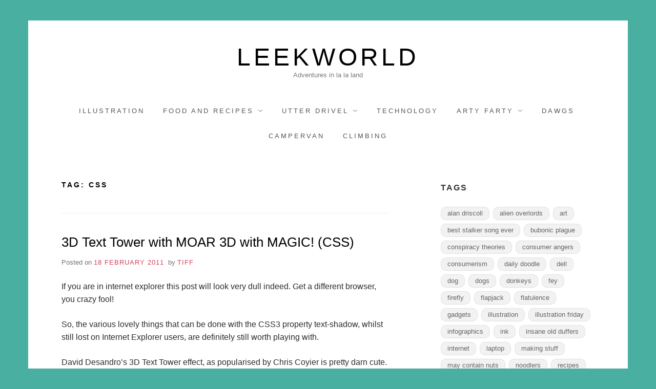

--- FILE ---
content_type: text/html; charset=UTF-8
request_url: https://leekworld.com/tag/css/
body_size: 7497
content:
<!doctype html>
<html lang="en-US" prefix="og: http://ogp.me/ns#">
<head>
	<meta charset="UTF-8">
	<meta name="viewport" content="width=device-width, initial-scale=1">
	<link rel="profile" href="http://gmpg.org/xfn/11">

	<title>CSS Archives - Leekworld</title>
<meta name='robots' content='max-image-preview:large' />

<!-- This site is optimized with the Yoast SEO plugin v7.9.1 - https://yoast.com/wordpress/plugins/seo/ -->
<link rel="canonical" href="https://leekworld.com/tag/css/" />
<meta property="og:locale" content="en_US" />
<meta property="og:type" content="object" />
<meta property="og:title" content="CSS Archives - Leekworld" />
<meta property="og:url" content="https://leekworld.com/tag/css/" />
<meta property="og:site_name" content="Leekworld" />
<!-- / Yoast SEO plugin. -->

<link rel="alternate" type="application/rss+xml" title="Leekworld &raquo; Feed" href="https://leekworld.com/feed/" />
<link rel="alternate" type="application/rss+xml" title="Leekworld &raquo; Comments Feed" href="https://leekworld.com/comments/feed/" />
<link rel="alternate" type="application/rss+xml" title="Leekworld &raquo; CSS Tag Feed" href="https://leekworld.com/tag/css/feed/" />
<script type="text/javascript">
window._wpemojiSettings = {"baseUrl":"https:\/\/s.w.org\/images\/core\/emoji\/14.0.0\/72x72\/","ext":".png","svgUrl":"https:\/\/s.w.org\/images\/core\/emoji\/14.0.0\/svg\/","svgExt":".svg","source":{"concatemoji":"https:\/\/leekworld.com\/wp-includes\/js\/wp-emoji-release.min.js?ver=6.1.9"}};
/*! This file is auto-generated */
!function(e,a,t){var n,r,o,i=a.createElement("canvas"),p=i.getContext&&i.getContext("2d");function s(e,t){var a=String.fromCharCode,e=(p.clearRect(0,0,i.width,i.height),p.fillText(a.apply(this,e),0,0),i.toDataURL());return p.clearRect(0,0,i.width,i.height),p.fillText(a.apply(this,t),0,0),e===i.toDataURL()}function c(e){var t=a.createElement("script");t.src=e,t.defer=t.type="text/javascript",a.getElementsByTagName("head")[0].appendChild(t)}for(o=Array("flag","emoji"),t.supports={everything:!0,everythingExceptFlag:!0},r=0;r<o.length;r++)t.supports[o[r]]=function(e){if(p&&p.fillText)switch(p.textBaseline="top",p.font="600 32px Arial",e){case"flag":return s([127987,65039,8205,9895,65039],[127987,65039,8203,9895,65039])?!1:!s([55356,56826,55356,56819],[55356,56826,8203,55356,56819])&&!s([55356,57332,56128,56423,56128,56418,56128,56421,56128,56430,56128,56423,56128,56447],[55356,57332,8203,56128,56423,8203,56128,56418,8203,56128,56421,8203,56128,56430,8203,56128,56423,8203,56128,56447]);case"emoji":return!s([129777,127995,8205,129778,127999],[129777,127995,8203,129778,127999])}return!1}(o[r]),t.supports.everything=t.supports.everything&&t.supports[o[r]],"flag"!==o[r]&&(t.supports.everythingExceptFlag=t.supports.everythingExceptFlag&&t.supports[o[r]]);t.supports.everythingExceptFlag=t.supports.everythingExceptFlag&&!t.supports.flag,t.DOMReady=!1,t.readyCallback=function(){t.DOMReady=!0},t.supports.everything||(n=function(){t.readyCallback()},a.addEventListener?(a.addEventListener("DOMContentLoaded",n,!1),e.addEventListener("load",n,!1)):(e.attachEvent("onload",n),a.attachEvent("onreadystatechange",function(){"complete"===a.readyState&&t.readyCallback()})),(e=t.source||{}).concatemoji?c(e.concatemoji):e.wpemoji&&e.twemoji&&(c(e.twemoji),c(e.wpemoji)))}(window,document,window._wpemojiSettings);
</script>
<style type="text/css">
img.wp-smiley,
img.emoji {
	display: inline !important;
	border: none !important;
	box-shadow: none !important;
	height: 1em !important;
	width: 1em !important;
	margin: 0 0.07em !important;
	vertical-align: -0.1em !important;
	background: none !important;
	padding: 0 !important;
}
</style>
	<link rel='stylesheet' id='wp-block-library-css' href='https://leekworld.com/wp-includes/css/dist/block-library/style.min.css?ver=6.1.9' type='text/css' media='all' />
<link rel='stylesheet' id='classic-theme-styles-css' href='https://leekworld.com/wp-includes/css/classic-themes.min.css?ver=1' type='text/css' media='all' />
<style id='global-styles-inline-css' type='text/css'>
body{--wp--preset--color--black: #000000;--wp--preset--color--cyan-bluish-gray: #abb8c3;--wp--preset--color--white: #ffffff;--wp--preset--color--pale-pink: #f78da7;--wp--preset--color--vivid-red: #cf2e2e;--wp--preset--color--luminous-vivid-orange: #ff6900;--wp--preset--color--luminous-vivid-amber: #fcb900;--wp--preset--color--light-green-cyan: #7bdcb5;--wp--preset--color--vivid-green-cyan: #00d084;--wp--preset--color--pale-cyan-blue: #8ed1fc;--wp--preset--color--vivid-cyan-blue: #0693e3;--wp--preset--color--vivid-purple: #9b51e0;--wp--preset--gradient--vivid-cyan-blue-to-vivid-purple: linear-gradient(135deg,rgba(6,147,227,1) 0%,rgb(155,81,224) 100%);--wp--preset--gradient--light-green-cyan-to-vivid-green-cyan: linear-gradient(135deg,rgb(122,220,180) 0%,rgb(0,208,130) 100%);--wp--preset--gradient--luminous-vivid-amber-to-luminous-vivid-orange: linear-gradient(135deg,rgba(252,185,0,1) 0%,rgba(255,105,0,1) 100%);--wp--preset--gradient--luminous-vivid-orange-to-vivid-red: linear-gradient(135deg,rgba(255,105,0,1) 0%,rgb(207,46,46) 100%);--wp--preset--gradient--very-light-gray-to-cyan-bluish-gray: linear-gradient(135deg,rgb(238,238,238) 0%,rgb(169,184,195) 100%);--wp--preset--gradient--cool-to-warm-spectrum: linear-gradient(135deg,rgb(74,234,220) 0%,rgb(151,120,209) 20%,rgb(207,42,186) 40%,rgb(238,44,130) 60%,rgb(251,105,98) 80%,rgb(254,248,76) 100%);--wp--preset--gradient--blush-light-purple: linear-gradient(135deg,rgb(255,206,236) 0%,rgb(152,150,240) 100%);--wp--preset--gradient--blush-bordeaux: linear-gradient(135deg,rgb(254,205,165) 0%,rgb(254,45,45) 50%,rgb(107,0,62) 100%);--wp--preset--gradient--luminous-dusk: linear-gradient(135deg,rgb(255,203,112) 0%,rgb(199,81,192) 50%,rgb(65,88,208) 100%);--wp--preset--gradient--pale-ocean: linear-gradient(135deg,rgb(255,245,203) 0%,rgb(182,227,212) 50%,rgb(51,167,181) 100%);--wp--preset--gradient--electric-grass: linear-gradient(135deg,rgb(202,248,128) 0%,rgb(113,206,126) 100%);--wp--preset--gradient--midnight: linear-gradient(135deg,rgb(2,3,129) 0%,rgb(40,116,252) 100%);--wp--preset--duotone--dark-grayscale: url('#wp-duotone-dark-grayscale');--wp--preset--duotone--grayscale: url('#wp-duotone-grayscale');--wp--preset--duotone--purple-yellow: url('#wp-duotone-purple-yellow');--wp--preset--duotone--blue-red: url('#wp-duotone-blue-red');--wp--preset--duotone--midnight: url('#wp-duotone-midnight');--wp--preset--duotone--magenta-yellow: url('#wp-duotone-magenta-yellow');--wp--preset--duotone--purple-green: url('#wp-duotone-purple-green');--wp--preset--duotone--blue-orange: url('#wp-duotone-blue-orange');--wp--preset--font-size--small: 13px;--wp--preset--font-size--medium: 20px;--wp--preset--font-size--large: 36px;--wp--preset--font-size--x-large: 42px;--wp--preset--spacing--20: 0.44rem;--wp--preset--spacing--30: 0.67rem;--wp--preset--spacing--40: 1rem;--wp--preset--spacing--50: 1.5rem;--wp--preset--spacing--60: 2.25rem;--wp--preset--spacing--70: 3.38rem;--wp--preset--spacing--80: 5.06rem;}:where(.is-layout-flex){gap: 0.5em;}body .is-layout-flow > .alignleft{float: left;margin-inline-start: 0;margin-inline-end: 2em;}body .is-layout-flow > .alignright{float: right;margin-inline-start: 2em;margin-inline-end: 0;}body .is-layout-flow > .aligncenter{margin-left: auto !important;margin-right: auto !important;}body .is-layout-constrained > .alignleft{float: left;margin-inline-start: 0;margin-inline-end: 2em;}body .is-layout-constrained > .alignright{float: right;margin-inline-start: 2em;margin-inline-end: 0;}body .is-layout-constrained > .aligncenter{margin-left: auto !important;margin-right: auto !important;}body .is-layout-constrained > :where(:not(.alignleft):not(.alignright):not(.alignfull)){max-width: var(--wp--style--global--content-size);margin-left: auto !important;margin-right: auto !important;}body .is-layout-constrained > .alignwide{max-width: var(--wp--style--global--wide-size);}body .is-layout-flex{display: flex;}body .is-layout-flex{flex-wrap: wrap;align-items: center;}body .is-layout-flex > *{margin: 0;}:where(.wp-block-columns.is-layout-flex){gap: 2em;}.has-black-color{color: var(--wp--preset--color--black) !important;}.has-cyan-bluish-gray-color{color: var(--wp--preset--color--cyan-bluish-gray) !important;}.has-white-color{color: var(--wp--preset--color--white) !important;}.has-pale-pink-color{color: var(--wp--preset--color--pale-pink) !important;}.has-vivid-red-color{color: var(--wp--preset--color--vivid-red) !important;}.has-luminous-vivid-orange-color{color: var(--wp--preset--color--luminous-vivid-orange) !important;}.has-luminous-vivid-amber-color{color: var(--wp--preset--color--luminous-vivid-amber) !important;}.has-light-green-cyan-color{color: var(--wp--preset--color--light-green-cyan) !important;}.has-vivid-green-cyan-color{color: var(--wp--preset--color--vivid-green-cyan) !important;}.has-pale-cyan-blue-color{color: var(--wp--preset--color--pale-cyan-blue) !important;}.has-vivid-cyan-blue-color{color: var(--wp--preset--color--vivid-cyan-blue) !important;}.has-vivid-purple-color{color: var(--wp--preset--color--vivid-purple) !important;}.has-black-background-color{background-color: var(--wp--preset--color--black) !important;}.has-cyan-bluish-gray-background-color{background-color: var(--wp--preset--color--cyan-bluish-gray) !important;}.has-white-background-color{background-color: var(--wp--preset--color--white) !important;}.has-pale-pink-background-color{background-color: var(--wp--preset--color--pale-pink) !important;}.has-vivid-red-background-color{background-color: var(--wp--preset--color--vivid-red) !important;}.has-luminous-vivid-orange-background-color{background-color: var(--wp--preset--color--luminous-vivid-orange) !important;}.has-luminous-vivid-amber-background-color{background-color: var(--wp--preset--color--luminous-vivid-amber) !important;}.has-light-green-cyan-background-color{background-color: var(--wp--preset--color--light-green-cyan) !important;}.has-vivid-green-cyan-background-color{background-color: var(--wp--preset--color--vivid-green-cyan) !important;}.has-pale-cyan-blue-background-color{background-color: var(--wp--preset--color--pale-cyan-blue) !important;}.has-vivid-cyan-blue-background-color{background-color: var(--wp--preset--color--vivid-cyan-blue) !important;}.has-vivid-purple-background-color{background-color: var(--wp--preset--color--vivid-purple) !important;}.has-black-border-color{border-color: var(--wp--preset--color--black) !important;}.has-cyan-bluish-gray-border-color{border-color: var(--wp--preset--color--cyan-bluish-gray) !important;}.has-white-border-color{border-color: var(--wp--preset--color--white) !important;}.has-pale-pink-border-color{border-color: var(--wp--preset--color--pale-pink) !important;}.has-vivid-red-border-color{border-color: var(--wp--preset--color--vivid-red) !important;}.has-luminous-vivid-orange-border-color{border-color: var(--wp--preset--color--luminous-vivid-orange) !important;}.has-luminous-vivid-amber-border-color{border-color: var(--wp--preset--color--luminous-vivid-amber) !important;}.has-light-green-cyan-border-color{border-color: var(--wp--preset--color--light-green-cyan) !important;}.has-vivid-green-cyan-border-color{border-color: var(--wp--preset--color--vivid-green-cyan) !important;}.has-pale-cyan-blue-border-color{border-color: var(--wp--preset--color--pale-cyan-blue) !important;}.has-vivid-cyan-blue-border-color{border-color: var(--wp--preset--color--vivid-cyan-blue) !important;}.has-vivid-purple-border-color{border-color: var(--wp--preset--color--vivid-purple) !important;}.has-vivid-cyan-blue-to-vivid-purple-gradient-background{background: var(--wp--preset--gradient--vivid-cyan-blue-to-vivid-purple) !important;}.has-light-green-cyan-to-vivid-green-cyan-gradient-background{background: var(--wp--preset--gradient--light-green-cyan-to-vivid-green-cyan) !important;}.has-luminous-vivid-amber-to-luminous-vivid-orange-gradient-background{background: var(--wp--preset--gradient--luminous-vivid-amber-to-luminous-vivid-orange) !important;}.has-luminous-vivid-orange-to-vivid-red-gradient-background{background: var(--wp--preset--gradient--luminous-vivid-orange-to-vivid-red) !important;}.has-very-light-gray-to-cyan-bluish-gray-gradient-background{background: var(--wp--preset--gradient--very-light-gray-to-cyan-bluish-gray) !important;}.has-cool-to-warm-spectrum-gradient-background{background: var(--wp--preset--gradient--cool-to-warm-spectrum) !important;}.has-blush-light-purple-gradient-background{background: var(--wp--preset--gradient--blush-light-purple) !important;}.has-blush-bordeaux-gradient-background{background: var(--wp--preset--gradient--blush-bordeaux) !important;}.has-luminous-dusk-gradient-background{background: var(--wp--preset--gradient--luminous-dusk) !important;}.has-pale-ocean-gradient-background{background: var(--wp--preset--gradient--pale-ocean) !important;}.has-electric-grass-gradient-background{background: var(--wp--preset--gradient--electric-grass) !important;}.has-midnight-gradient-background{background: var(--wp--preset--gradient--midnight) !important;}.has-small-font-size{font-size: var(--wp--preset--font-size--small) !important;}.has-medium-font-size{font-size: var(--wp--preset--font-size--medium) !important;}.has-large-font-size{font-size: var(--wp--preset--font-size--large) !important;}.has-x-large-font-size{font-size: var(--wp--preset--font-size--x-large) !important;}
.wp-block-navigation a:where(:not(.wp-element-button)){color: inherit;}
:where(.wp-block-columns.is-layout-flex){gap: 2em;}
.wp-block-pullquote{font-size: 1.5em;line-height: 1.6;}
</style>
<link rel='stylesheet' id='miniva-style-css' href='https://leekworld.com/wp-content/themes/miniva/style.css?ver=6.1.9' type='text/css' media='all' />
<link rel="https://api.w.org/" href="https://leekworld.com/wp-json/" /><link rel="alternate" type="application/json" href="https://leekworld.com/wp-json/wp/v2/tags/159" /><link rel="EditURI" type="application/rsd+xml" title="RSD" href="https://leekworld.com/xmlrpc.php?rsd" />
<link rel="wlwmanifest" type="application/wlwmanifest+xml" href="https://leekworld.com/wp-includes/wlwmanifest.xml" />
<meta name="generator" content="WordPress 6.1.9" />
<style type="text/css" id="custom-background-css">
body.custom-background { background-color: #49afa0; }
</style>
			<style type="text/css" id="wp-custom-css">
			@font-face {
    font-family: OpenDyslexic;
    src: url("/wp-content/themes/miniva/css/OpenDyslexic-Regular.woff") format("woff"), url("/wp-content/themes/miniva/css/OpenDyslexic-Regular.otf")  format("opentype");
}
#post-937 > *{
	font-family:Opendyslexic;
}		</style>
		</head>

<body class="archive tag tag-css tag-159 custom-background hfeed boxed sidebar-right posts-small logo-top menu-centered logo-centered">

<svg viewBox="0 0 16 16" xmlns="http://www.w3.org/2000/svg" style="display:none;">
	<symbol viewBox="0 0 16 16" id="search"><title>search</title> <path d="M14.7,13.3L11,9.6c0.6-0.9,1-2,1-3.1C12,3.5,9.5,1,6.5,1S1,3.5,1,6.5S3.5,12,6.5,12c1.2,0,2.2-0.4,3.1-1l3.7,3.7L14.7,13.3z
	 M2.5,6.5c0-2.2,1.8-4,4-4s4,1.8,4,4s-1.8,4-4,4S2.5,8.7,2.5,6.5z"/> </symbol>
</svg>

<div id="page" class="site">
	<a class="skip-link screen-reader-text" href="#content">Skip to content</a>

	
	<header id="masthead" class="site-header" role="banner">

		<div class="container">
		<div class="site-branding">

			
			<div class="site-branding-text">
									<p class="site-title"><a href="https://leekworld.com/" rel="home">Leekworld</a></p>
										<p class="site-description">Adventures in la la land</p>
							</div>
		</div><!-- .site-branding -->

		
		<nav id="site-navigation" class="main-navigation" role="navigation" aria-label="Primary">
			<button class="menu-toggle" aria-controls="primary-menu" aria-expanded="false">Menu</button>
			<ul id="primary-menu" class="primary-menu"><li id="menu-item-567" class="menu-item menu-item-type-taxonomy menu-item-object-category menu-item-567"><a href="https://leekworld.com/category/arty-farty/illustration/">illustration</a></li>
<li id="menu-item-568" class="menu-item menu-item-type-taxonomy menu-item-object-category menu-item-has-children menu-item-568"><a href="https://leekworld.com/category/food-and-recipes/">food and recipes</a>
<ul class="sub-menu">
	<li id="menu-item-750" class="menu-item menu-item-type-taxonomy menu-item-object-category menu-item-750"><a href="https://leekworld.com/category/food-and-recipes/recipes-foody/">recipes</a></li>
	<li id="menu-item-751" class="menu-item menu-item-type-taxonomy menu-item-object-category menu-item-751"><a href="https://leekworld.com/category/food-and-recipes/sweets/">sweets</a></li>
	<li id="menu-item-748" class="menu-item menu-item-type-taxonomy menu-item-object-category menu-item-748"><a href="https://leekworld.com/category/food-and-recipes/preserves/">preserves</a></li>
	<li id="menu-item-752" class="menu-item menu-item-type-taxonomy menu-item-object-category menu-item-752"><a href="https://leekworld.com/category/food-and-recipes/wild-food/">wild food</a></li>
	<li id="menu-item-749" class="menu-item menu-item-type-taxonomy menu-item-object-category menu-item-749"><a href="https://leekworld.com/category/food-and-recipes/random/">random</a></li>
</ul>
</li>
<li id="menu-item-569" class="menu-item menu-item-type-taxonomy menu-item-object-category menu-item-has-children menu-item-569"><a href="https://leekworld.com/category/utter-drivel/">utter drivel</a>
<ul class="sub-menu">
	<li id="menu-item-753" class="menu-item menu-item-type-taxonomy menu-item-object-category menu-item-753"><a href="https://leekworld.com/category/gaming/">gaming</a></li>
	<li id="menu-item-746" class="menu-item menu-item-type-taxonomy menu-item-object-category menu-item-746"><a href="https://leekworld.com/category/code/">code</a></li>
	<li id="menu-item-754" class="menu-item menu-item-type-taxonomy menu-item-object-category menu-item-754"><a href="https://leekworld.com/category/science/">SCIENCE</a></li>
</ul>
</li>
<li id="menu-item-570" class="menu-item menu-item-type-taxonomy menu-item-object-category menu-item-570"><a href="https://leekworld.com/category/technology/">technology</a></li>
<li id="menu-item-571" class="menu-item menu-item-type-taxonomy menu-item-object-category menu-item-has-children menu-item-571"><a href="https://leekworld.com/category/arty-farty/">arty farty</a>
<ul class="sub-menu">
	<li id="menu-item-747" class="menu-item menu-item-type-taxonomy menu-item-object-category menu-item-747"><a href="https://leekworld.com/category/arty-farty/illustration/">illustration</a></li>
</ul>
</li>
<li id="menu-item-572" class="menu-item menu-item-type-taxonomy menu-item-object-category menu-item-572"><a href="https://leekworld.com/category/dogs/">dawgs</a></li>
<li id="menu-item-744" class="menu-item menu-item-type-taxonomy menu-item-object-category menu-item-744"><a href="https://leekworld.com/category/campervan/">Campervan</a></li>
<li id="menu-item-745" class="menu-item menu-item-type-taxonomy menu-item-object-category menu-item-745"><a href="https://leekworld.com/category/climbing/">climbing</a></li>
</ul>		</nav><!-- #site-navigation -->

		</div>
	</header><!-- #masthead -->

	
	<div id="content" class="site-content container">

		
	<div id="primary" class="content-area">
		<main id="main" class="site-main" role="main">

		
			<header class="page-header">
				<h1 class="page-title">Tag: <span>CSS</span></h1>			</header><!-- .page-header -->

			

<article id="post-106" class="post-106 post type-post status-publish format-standard hentry category-technology tag-css tag-internet tag-web-development post-archive">

	<div class="entry-media"></div><div class="entry-body">
	<header class="entry-header">
		<h2 class="entry-title"><a href="https://leekworld.com/technology/3d-text-tower-with-moar-3d-with-magic-css/" rel="bookmark">3D Text Tower with MOAR 3D with MAGIC! (CSS)</a></h2>			<div class="entry-meta">
				<span class="posted-on">Posted on <a href="https://leekworld.com/technology/3d-text-tower-with-moar-3d-with-magic-css/" rel="bookmark"><time class="entry-date published" datetime="FriAMGMT+0100E_073C">18 February 2011</time><time class="updated" datetime="TuePMGMT+0100E_513C">18 December 2012</time></a></span><span class="byline"> by <span class="author vcard"><a class="url fn n" href="https://leekworld.com/author/admin/">tiff</a></span></span>			</div><!-- .entry-meta -->
			</header><!-- .entry-header -->

	
	<div class="entry-content">
		<p>If you are in internet explorer this post will look very dull indeed. Get a different browser, you crazy fool!</p>
<p>So, the various lovely things that can be done with the CSS3 property text-shadow, whilst still lost on Internet Explorer users, are definitely still worth playing with.</p>
<p>David Desandro&#8217;s 3D Text Tower effect, as popularised by Chris Coyier is pretty darn cute.</p>
<p>It&#8217;s not just for 3D effects though..</p>
	</div><!-- .entry-content -->

	<footer class="entry-footer">
		<span class="cat-links">Posted in <a href="https://leekworld.com/category/technology/" rel="category tag">technology</a></span><span class="tags-links">Tagged <a href="https://leekworld.com/tag/css/" rel="tag">CSS</a>, <a href="https://leekworld.com/tag/internet/" rel="tag">internet</a>, <a href="https://leekworld.com/tag/web-development/" rel="tag">web development</a></span><span class="comments-link"><a href="https://leekworld.com/technology/3d-text-tower-with-moar-3d-with-magic-css/#respond">Leave a Comment<span class="screen-reader-text"> on 3D Text Tower with MOAR 3D with MAGIC! (CSS)</span></a></span>	</footer><!-- .entry-footer -->

	</div>
</article><!-- #post-106 -->


		</main><!-- #main -->
	</div><!-- #primary -->


<aside id="secondary" class="widget-area" role="complementary">
	<section id="tag_cloud-2" class="widget widget_tag_cloud"><h2 class="widget-title">Tags</h2><div class="tagcloud"><a href="https://leekworld.com/tag/alan-driscoll/" class="tag-cloud-link tag-link-44 tag-link-position-1" style="font-size: 0.8em;" aria-label="alan driscoll (1 item)">alan driscoll</a>
<a href="https://leekworld.com/tag/alien-overlords/" class="tag-cloud-link tag-link-49 tag-link-position-2" style="font-size: 0.8em;" aria-label="alien overlords (2 items)">alien overlords</a>
<a href="https://leekworld.com/tag/art/" class="tag-cloud-link tag-link-160 tag-link-position-3" style="font-size: 0.8em;" aria-label="art (2 items)">art</a>
<a href="https://leekworld.com/tag/best-stalker-song-ever/" class="tag-cloud-link tag-link-43 tag-link-position-4" style="font-size: 0.8em;" aria-label="best stalker song ever (1 item)">best stalker song ever</a>
<a href="https://leekworld.com/tag/bubonic-plague/" class="tag-cloud-link tag-link-35 tag-link-position-5" style="font-size: 0.8em;" aria-label="bubonic plague (1 item)">bubonic plague</a>
<a href="https://leekworld.com/tag/conspiracy-theories/" class="tag-cloud-link tag-link-39 tag-link-position-6" style="font-size: 0.8em;" aria-label="conspiracy theories (1 item)">conspiracy theories</a>
<a href="https://leekworld.com/tag/consumer-angers/" class="tag-cloud-link tag-link-80 tag-link-position-7" style="font-size: 0.8em;" aria-label="consumer angers (2 items)">consumer angers</a>
<a href="https://leekworld.com/tag/consumerism/" class="tag-cloud-link tag-link-45 tag-link-position-8" style="font-size: 0.8em;" aria-label="consumerism (2 items)">consumerism</a>
<a href="https://leekworld.com/tag/daily-doodle/" class="tag-cloud-link tag-link-190 tag-link-position-9" style="font-size: 0.8em;" aria-label="daily doodle (6 items)">daily doodle</a>
<a href="https://leekworld.com/tag/dell/" class="tag-cloud-link tag-link-41 tag-link-position-10" style="font-size: 0.8em;" aria-label="dell (1 item)">dell</a>
<a href="https://leekworld.com/tag/dog/" class="tag-cloud-link tag-link-48 tag-link-position-11" style="font-size: 0.8em;" aria-label="dog (5 items)">dog</a>
<a href="https://leekworld.com/tag/dogs-2/" class="tag-cloud-link tag-link-142 tag-link-position-12" style="font-size: 0.8em;" aria-label="dogs (5 items)">dogs</a>
<a href="https://leekworld.com/tag/donkeys/" class="tag-cloud-link tag-link-33 tag-link-position-13" style="font-size: 0.8em;" aria-label="donkeys (2 items)">donkeys</a>
<a href="https://leekworld.com/tag/fey/" class="tag-cloud-link tag-link-143 tag-link-position-14" style="font-size: 0.8em;" aria-label="fey (3 items)">fey</a>
<a href="https://leekworld.com/tag/firefly/" class="tag-cloud-link tag-link-203 tag-link-position-15" style="font-size: 0.8em;" aria-label="firefly (2 items)">firefly</a>
<a href="https://leekworld.com/tag/flapjack/" class="tag-cloud-link tag-link-23 tag-link-position-16" style="font-size: 0.8em;" aria-label="flapjack (1 item)">flapjack</a>
<a href="https://leekworld.com/tag/flatulence/" class="tag-cloud-link tag-link-274 tag-link-position-17" style="font-size: 0.8em;" aria-label="flatulence (2 items)">flatulence</a>
<a href="https://leekworld.com/tag/gadgets/" class="tag-cloud-link tag-link-136 tag-link-position-18" style="font-size: 0.8em;" aria-label="gadgets (1 item)">gadgets</a>
<a href="https://leekworld.com/tag/illustration/" class="tag-cloud-link tag-link-337 tag-link-position-19" style="font-size: 0.8em;" aria-label="illustration (19 items)">illustration</a>
<a href="https://leekworld.com/tag/illustration-friday/" class="tag-cloud-link tag-link-189 tag-link-position-20" style="font-size: 0.8em;" aria-label="illustration friday (2 items)">illustration friday</a>
<a href="https://leekworld.com/tag/infographics/" class="tag-cloud-link tag-link-148 tag-link-position-21" style="font-size: 0.8em;" aria-label="infographics (4 items)">infographics</a>
<a href="https://leekworld.com/tag/ink/" class="tag-cloud-link tag-link-134 tag-link-position-22" style="font-size: 0.8em;" aria-label="ink (8 items)">ink</a>
<a href="https://leekworld.com/tag/insane-old-duffers/" class="tag-cloud-link tag-link-38 tag-link-position-23" style="font-size: 0.8em;" aria-label="insane old duffers (1 item)">insane old duffers</a>
<a href="https://leekworld.com/tag/internet/" class="tag-cloud-link tag-link-151 tag-link-position-24" style="font-size: 0.8em;" aria-label="internet (3 items)">internet</a>
<a href="https://leekworld.com/tag/laptop/" class="tag-cloud-link tag-link-42 tag-link-position-25" style="font-size: 0.8em;" aria-label="laptop (1 item)">laptop</a>
<a href="https://leekworld.com/tag/making-stuff/" class="tag-cloud-link tag-link-152 tag-link-position-26" style="font-size: 0.8em;" aria-label="making stuff (2 items)">making stuff</a>
<a href="https://leekworld.com/tag/may-contain-nuts/" class="tag-cloud-link tag-link-25 tag-link-position-27" style="font-size: 0.8em;" aria-label="may contain nuts (1 item)">may contain nuts</a>
<a href="https://leekworld.com/tag/noodlers/" class="tag-cloud-link tag-link-133 tag-link-position-28" style="font-size: 0.8em;" aria-label="noodlers (3 items)">noodlers</a>
<a href="https://leekworld.com/tag/recipes/" class="tag-cloud-link tag-link-29 tag-link-position-29" style="font-size: 0.8em;" aria-label="recipes (3 items)">recipes</a>
<a href="https://leekworld.com/tag/science-2/" class="tag-cloud-link tag-link-161 tag-link-position-30" style="font-size: 0.8em;" aria-label="science (2 items)">science</a>
<a href="https://leekworld.com/tag/snacks/" class="tag-cloud-link tag-link-24 tag-link-position-31" style="font-size: 0.8em;" aria-label="snacks (1 item)">snacks</a>
<a href="https://leekworld.com/tag/stalker/" class="tag-cloud-link tag-link-40 tag-link-position-32" style="font-size: 0.8em;" aria-label="stalker (1 item)">stalker</a>
<a href="https://leekworld.com/tag/the-delirious-highs-and-wrenching-lows-of-the-search-for-the-1930s-waterman-artist-nib/" class="tag-cloud-link tag-link-135 tag-link-position-33" style="font-size: 0.8em;" aria-label="the delirious highs and wrenching lows of the search for the 1930&#039;s Waterman Artist Nib (3 items)">the delirious highs and wrenching lows of the search for the 1930&#039;s Waterman Artist Nib</a>
<a href="https://leekworld.com/tag/the-prisoner/" class="tag-cloud-link tag-link-54 tag-link-position-34" style="font-size: 0.8em;" aria-label="the prisoner (2 items)">the prisoner</a>
<a href="https://leekworld.com/tag/things-which-are-also-other-things/" class="tag-cloud-link tag-link-137 tag-link-position-35" style="font-size: 0.8em;" aria-label="things which are also other things (1 item)">things which are also other things</a>
<a href="https://leekworld.com/tag/ukip/" class="tag-cloud-link tag-link-36 tag-link-position-36" style="font-size: 0.8em;" aria-label="UKIP (1 item)">UKIP</a>
<a href="https://leekworld.com/tag/valentines-day/" class="tag-cloud-link tag-link-46 tag-link-position-37" style="font-size: 0.8em;" aria-label="valentine&#039;s day (1 item)">valentine&#039;s day</a>
<a href="https://leekworld.com/tag/waste-experts/" class="tag-cloud-link tag-link-32 tag-link-position-38" style="font-size: 0.8em;" aria-label="waste experts (1 item)">waste experts</a>
<a href="https://leekworld.com/tag/watercolour/" class="tag-cloud-link tag-link-164 tag-link-position-39" style="font-size: 0.8em;" aria-label="watercolour (8 items)">watercolour</a>
<a href="https://leekworld.com/tag/waterman/" class="tag-cloud-link tag-link-132 tag-link-position-40" style="font-size: 0.8em;" aria-label="waterman (4 items)">waterman</a>
<a href="https://leekworld.com/tag/web-development/" class="tag-cloud-link tag-link-101 tag-link-position-41" style="font-size: 0.8em;" aria-label="web development (5 items)">web development</a>
<a href="https://leekworld.com/tag/wordpress/" class="tag-cloud-link tag-link-27 tag-link-position-42" style="font-size: 0.8em;" aria-label="wordpress (2 items)">wordpress</a>
<a href="https://leekworld.com/tag/wordpress-261/" class="tag-cloud-link tag-link-28 tag-link-position-43" style="font-size: 0.8em;" aria-label="wordpress 2.6.1 (1 item)">wordpress 2.6.1</a>
<a href="https://leekworld.com/tag/wordpress-upgrade/" class="tag-cloud-link tag-link-26 tag-link-position-44" style="font-size: 0.8em;" aria-label="wordpress upgrade (1 item)">wordpress upgrade</a>
<a href="https://leekworld.com/tag/yersinia-bugs/" class="tag-cloud-link tag-link-31 tag-link-position-45" style="font-size: 0.8em;" aria-label="yersinia bugs (1 item)">yersinia bugs</a></div>
</section><section id="pages-3" class="widget widget_pages"><h2 class="widget-title"> </h2>
			<ul>
				<li class="page_item page-item-4"><a href="https://leekworld.com/about-2/">About</a></li>
			</ul>

			</section><section id="pages-3" class="widget widget_pages"><h2 class="widget-title"> </h2>
			<ul>
				<li class="page_item page-item-4"><a href="https://leekworld.com/about-2/">About</a></li>
			</ul>

			</section><section id="calendar-2" class="widget widget_calendar"><div id="calendar_wrap" class="calendar_wrap"><table id="wp-calendar" class="wp-calendar-table">
	<caption>January 2026</caption>
	<thead>
	<tr>
		<th scope="col" title="Monday">M</th>
		<th scope="col" title="Tuesday">T</th>
		<th scope="col" title="Wednesday">W</th>
		<th scope="col" title="Thursday">T</th>
		<th scope="col" title="Friday">F</th>
		<th scope="col" title="Saturday">S</th>
		<th scope="col" title="Sunday">S</th>
	</tr>
	</thead>
	<tbody>
	<tr>
		<td colspan="3" class="pad">&nbsp;</td><td>1</td><td>2</td><td>3</td><td>4</td>
	</tr>
	<tr>
		<td>5</td><td>6</td><td>7</td><td>8</td><td>9</td><td>10</td><td>11</td>
	</tr>
	<tr>
		<td>12</td><td>13</td><td>14</td><td>15</td><td>16</td><td>17</td><td>18</td>
	</tr>
	<tr>
		<td>19</td><td>20</td><td>21</td><td>22</td><td>23</td><td>24</td><td>25</td>
	</tr>
	<tr>
		<td>26</td><td>27</td><td id="today">28</td><td>29</td><td>30</td><td>31</td>
		<td class="pad" colspan="1">&nbsp;</td>
	</tr>
	</tbody>
	</table><nav aria-label="Previous and next months" class="wp-calendar-nav">
		<span class="wp-calendar-nav-prev"><a href="https://leekworld.com/2019/10/">&laquo; Oct</a></span>
		<span class="pad">&nbsp;</span>
		<span class="wp-calendar-nav-next">&nbsp;</span>
	</nav></div></section><section id="tag_cloud-2" class="widget widget_tag_cloud"><h2 class="widget-title">Tags</h2><div class="tagcloud"><a href="https://leekworld.com/tag/alan-driscoll/" class="tag-cloud-link tag-link-44 tag-link-position-1" style="font-size: 0.8em;" aria-label="alan driscoll (1 item)">alan driscoll</a>
<a href="https://leekworld.com/tag/alien-overlords/" class="tag-cloud-link tag-link-49 tag-link-position-2" style="font-size: 0.8em;" aria-label="alien overlords (2 items)">alien overlords</a>
<a href="https://leekworld.com/tag/art/" class="tag-cloud-link tag-link-160 tag-link-position-3" style="font-size: 0.8em;" aria-label="art (2 items)">art</a>
<a href="https://leekworld.com/tag/best-stalker-song-ever/" class="tag-cloud-link tag-link-43 tag-link-position-4" style="font-size: 0.8em;" aria-label="best stalker song ever (1 item)">best stalker song ever</a>
<a href="https://leekworld.com/tag/bubonic-plague/" class="tag-cloud-link tag-link-35 tag-link-position-5" style="font-size: 0.8em;" aria-label="bubonic plague (1 item)">bubonic plague</a>
<a href="https://leekworld.com/tag/conspiracy-theories/" class="tag-cloud-link tag-link-39 tag-link-position-6" style="font-size: 0.8em;" aria-label="conspiracy theories (1 item)">conspiracy theories</a>
<a href="https://leekworld.com/tag/consumer-angers/" class="tag-cloud-link tag-link-80 tag-link-position-7" style="font-size: 0.8em;" aria-label="consumer angers (2 items)">consumer angers</a>
<a href="https://leekworld.com/tag/consumerism/" class="tag-cloud-link tag-link-45 tag-link-position-8" style="font-size: 0.8em;" aria-label="consumerism (2 items)">consumerism</a>
<a href="https://leekworld.com/tag/daily-doodle/" class="tag-cloud-link tag-link-190 tag-link-position-9" style="font-size: 0.8em;" aria-label="daily doodle (6 items)">daily doodle</a>
<a href="https://leekworld.com/tag/dell/" class="tag-cloud-link tag-link-41 tag-link-position-10" style="font-size: 0.8em;" aria-label="dell (1 item)">dell</a>
<a href="https://leekworld.com/tag/dog/" class="tag-cloud-link tag-link-48 tag-link-position-11" style="font-size: 0.8em;" aria-label="dog (5 items)">dog</a>
<a href="https://leekworld.com/tag/dogs-2/" class="tag-cloud-link tag-link-142 tag-link-position-12" style="font-size: 0.8em;" aria-label="dogs (5 items)">dogs</a>
<a href="https://leekworld.com/tag/donkeys/" class="tag-cloud-link tag-link-33 tag-link-position-13" style="font-size: 0.8em;" aria-label="donkeys (2 items)">donkeys</a>
<a href="https://leekworld.com/tag/fey/" class="tag-cloud-link tag-link-143 tag-link-position-14" style="font-size: 0.8em;" aria-label="fey (3 items)">fey</a>
<a href="https://leekworld.com/tag/firefly/" class="tag-cloud-link tag-link-203 tag-link-position-15" style="font-size: 0.8em;" aria-label="firefly (2 items)">firefly</a>
<a href="https://leekworld.com/tag/flapjack/" class="tag-cloud-link tag-link-23 tag-link-position-16" style="font-size: 0.8em;" aria-label="flapjack (1 item)">flapjack</a>
<a href="https://leekworld.com/tag/flatulence/" class="tag-cloud-link tag-link-274 tag-link-position-17" style="font-size: 0.8em;" aria-label="flatulence (2 items)">flatulence</a>
<a href="https://leekworld.com/tag/gadgets/" class="tag-cloud-link tag-link-136 tag-link-position-18" style="font-size: 0.8em;" aria-label="gadgets (1 item)">gadgets</a>
<a href="https://leekworld.com/tag/illustration/" class="tag-cloud-link tag-link-337 tag-link-position-19" style="font-size: 0.8em;" aria-label="illustration (19 items)">illustration</a>
<a href="https://leekworld.com/tag/illustration-friday/" class="tag-cloud-link tag-link-189 tag-link-position-20" style="font-size: 0.8em;" aria-label="illustration friday (2 items)">illustration friday</a>
<a href="https://leekworld.com/tag/infographics/" class="tag-cloud-link tag-link-148 tag-link-position-21" style="font-size: 0.8em;" aria-label="infographics (4 items)">infographics</a>
<a href="https://leekworld.com/tag/ink/" class="tag-cloud-link tag-link-134 tag-link-position-22" style="font-size: 0.8em;" aria-label="ink (8 items)">ink</a>
<a href="https://leekworld.com/tag/insane-old-duffers/" class="tag-cloud-link tag-link-38 tag-link-position-23" style="font-size: 0.8em;" aria-label="insane old duffers (1 item)">insane old duffers</a>
<a href="https://leekworld.com/tag/internet/" class="tag-cloud-link tag-link-151 tag-link-position-24" style="font-size: 0.8em;" aria-label="internet (3 items)">internet</a>
<a href="https://leekworld.com/tag/laptop/" class="tag-cloud-link tag-link-42 tag-link-position-25" style="font-size: 0.8em;" aria-label="laptop (1 item)">laptop</a>
<a href="https://leekworld.com/tag/making-stuff/" class="tag-cloud-link tag-link-152 tag-link-position-26" style="font-size: 0.8em;" aria-label="making stuff (2 items)">making stuff</a>
<a href="https://leekworld.com/tag/may-contain-nuts/" class="tag-cloud-link tag-link-25 tag-link-position-27" style="font-size: 0.8em;" aria-label="may contain nuts (1 item)">may contain nuts</a>
<a href="https://leekworld.com/tag/noodlers/" class="tag-cloud-link tag-link-133 tag-link-position-28" style="font-size: 0.8em;" aria-label="noodlers (3 items)">noodlers</a>
<a href="https://leekworld.com/tag/recipes/" class="tag-cloud-link tag-link-29 tag-link-position-29" style="font-size: 0.8em;" aria-label="recipes (3 items)">recipes</a>
<a href="https://leekworld.com/tag/science-2/" class="tag-cloud-link tag-link-161 tag-link-position-30" style="font-size: 0.8em;" aria-label="science (2 items)">science</a>
<a href="https://leekworld.com/tag/snacks/" class="tag-cloud-link tag-link-24 tag-link-position-31" style="font-size: 0.8em;" aria-label="snacks (1 item)">snacks</a>
<a href="https://leekworld.com/tag/stalker/" class="tag-cloud-link tag-link-40 tag-link-position-32" style="font-size: 0.8em;" aria-label="stalker (1 item)">stalker</a>
<a href="https://leekworld.com/tag/the-delirious-highs-and-wrenching-lows-of-the-search-for-the-1930s-waterman-artist-nib/" class="tag-cloud-link tag-link-135 tag-link-position-33" style="font-size: 0.8em;" aria-label="the delirious highs and wrenching lows of the search for the 1930&#039;s Waterman Artist Nib (3 items)">the delirious highs and wrenching lows of the search for the 1930&#039;s Waterman Artist Nib</a>
<a href="https://leekworld.com/tag/the-prisoner/" class="tag-cloud-link tag-link-54 tag-link-position-34" style="font-size: 0.8em;" aria-label="the prisoner (2 items)">the prisoner</a>
<a href="https://leekworld.com/tag/things-which-are-also-other-things/" class="tag-cloud-link tag-link-137 tag-link-position-35" style="font-size: 0.8em;" aria-label="things which are also other things (1 item)">things which are also other things</a>
<a href="https://leekworld.com/tag/ukip/" class="tag-cloud-link tag-link-36 tag-link-position-36" style="font-size: 0.8em;" aria-label="UKIP (1 item)">UKIP</a>
<a href="https://leekworld.com/tag/valentines-day/" class="tag-cloud-link tag-link-46 tag-link-position-37" style="font-size: 0.8em;" aria-label="valentine&#039;s day (1 item)">valentine&#039;s day</a>
<a href="https://leekworld.com/tag/waste-experts/" class="tag-cloud-link tag-link-32 tag-link-position-38" style="font-size: 0.8em;" aria-label="waste experts (1 item)">waste experts</a>
<a href="https://leekworld.com/tag/watercolour/" class="tag-cloud-link tag-link-164 tag-link-position-39" style="font-size: 0.8em;" aria-label="watercolour (8 items)">watercolour</a>
<a href="https://leekworld.com/tag/waterman/" class="tag-cloud-link tag-link-132 tag-link-position-40" style="font-size: 0.8em;" aria-label="waterman (4 items)">waterman</a>
<a href="https://leekworld.com/tag/web-development/" class="tag-cloud-link tag-link-101 tag-link-position-41" style="font-size: 0.8em;" aria-label="web development (5 items)">web development</a>
<a href="https://leekworld.com/tag/wordpress/" class="tag-cloud-link tag-link-27 tag-link-position-42" style="font-size: 0.8em;" aria-label="wordpress (2 items)">wordpress</a>
<a href="https://leekworld.com/tag/wordpress-261/" class="tag-cloud-link tag-link-28 tag-link-position-43" style="font-size: 0.8em;" aria-label="wordpress 2.6.1 (1 item)">wordpress 2.6.1</a>
<a href="https://leekworld.com/tag/wordpress-upgrade/" class="tag-cloud-link tag-link-26 tag-link-position-44" style="font-size: 0.8em;" aria-label="wordpress upgrade (1 item)">wordpress upgrade</a>
<a href="https://leekworld.com/tag/yersinia-bugs/" class="tag-cloud-link tag-link-31 tag-link-position-45" style="font-size: 0.8em;" aria-label="yersinia bugs (1 item)">yersinia bugs</a></div>
</section></aside><!-- #secondary -->

		
	</div><!-- #content -->

	
	<footer id="colophon" class="site-footer" role="contentinfo">

		<div class="container"><div class="footer-widgets"><div class="footer-widget-1"></div><div class="footer-widget-2"></div><div class="footer-widget-3"></div></div>
		<div class="site-info">
			Powered by			<a href="https://tajam.id/miniva/">
				Miniva WordPress Theme			</a>
		</div><!-- .site-info -->

		</div>
	</footer><!-- #colophon -->
</div><!-- #page -->

<script type='text/javascript' src='https://leekworld.com/wp-content/themes/miniva/js/functions.js?ver=6.1.9' id='miniva-functions-js'></script>

</body>
</html>

<!--
Performance optimized by W3 Total Cache. Learn more: https://www.w3-edge.com/products/


Served from: leekworld.com @ 2026-01-28 11:07:43 by W3 Total Cache
-->

--- FILE ---
content_type: text/css
request_url: https://leekworld.com/wp-content/themes/miniva/style.css?ver=6.1.9
body_size: 8802
content:
/*!
Theme Name: Miniva
Theme URI: https://tajam.id/miniva/
Author: Tajam
Author URI: https://tajam.id/
Description: A fast, lightweight, and mobile-friendly WordPress theme for bloggers. Miniva is built with simplicity, accessibility and performance in mind. The clean and minimal design helps readers focus on your content. It supports several Jetpack modules including featured content, infinite scroll, content options and social menu. See the theme demo at https://tajam.id/miniva-demo/
Version: 1.1.2
License: GNU General Public License v2 or later
License URI: LICENSE
Text Domain: miniva
Tags: accessibility-ready, blog, custom-background, custom-header, custom-logo, custom-menu, editor-style, featured-images, footer-widgets, full-width-template, grid-layout, left-sidebar, right-sidebar, rtl-language-support, sticky-post, theme-options, threaded-comments, translation-ready, two-columns

This theme, like WordPress, is licensed under the GPL.
Use it to make something cool, have fun, and share what you've learned with others.

Miniva is based on Underscores https://underscores.me/, (C) 2012-2017 Automattic, Inc.
Underscores is distributed under the terms of the GNU GPL v2 or later.

Normalizing styles have been helped along thanks to the fine work of
Nicolas Gallagher and Jonathan Neal https://necolas.github.io/normalize.css/
*/
/*--------------------------------------------------------------
>>> TABLE OF CONTENTS:
----------------------------------------------------------------
# Normalize
# Typography
# Elements
# Forms
# Navigation
	## Links
	## Menus
	## Post Navigation
	## Social Navigation
# Accessibility
# Alignments
# Clearings
# Widgets
# Site
# Header
# Footer
# Content
	## Posts and pages
	## Grid Layout
	## Author Bio
	## Comments
	## Comment Form
	## Featured Content
	## Welcome Text
# Infinite scroll
# Media
	## Captions
	## Galleries
# Plugins
	## Breadcrumb NavXT
	## Contact Form 7
	## MailChimp for WordPress
	## WP-PostViews
--------------------------------------------------------------*/
/*--------------------------------------------------------------
# Normalize
--------------------------------------------------------------*/
html {
	line-height: 1.15;
	-webkit-text-size-adjust: 100%;
}

body {
	margin: 0;
}

h1 {
	font-size: 2em;
	margin: 0.67em 0;
}

hr {
	box-sizing: content-box;
	height: 0;
	overflow: visible;
}

pre {
	font-family: monospace, monospace;
	font-size: 1em;
}

a {
	background-color: transparent;
}

abbr[title] {
	border-bottom: none;
	text-decoration: underline;
	text-decoration: underline dotted;
}

b,
strong {
	font-weight: bolder;
}

code,
kbd,
samp {
	font-family: monospace, monospace;
	font-size: 1em;
}

small {
	font-size: 80%;
}

sub,
sup {
	font-size: 75%;
	line-height: 0;
	position: relative;
	vertical-align: baseline;
}

sub {
	bottom: -0.25em;
}

sup {
	top: -0.5em;
}

img {
	border-style: none;
}

button,
input,
optgroup,
select,
textarea {
	font-family: inherit;
	font-size: 100%;
	line-height: 1.15;
	margin: 0;
}

button,
input {
	overflow: visible;
}

button,
select {
	text-transform: none;
}

button,
[type="button"],
[type="reset"],
[type="submit"] {
	-webkit-appearance: button;
	cursor: pointer;
}

button[disabled],
html input[disabled] {
	cursor: default;
}

button::-moz-focus-inner,
[type="button"]::-moz-focus-inner,
[type="reset"]::-moz-focus-inner,
[type="submit"]::-moz-focus-inner {
	border-style: none;
	padding: 0;
}

button:-moz-focusring,
[type="button"]:-moz-focusring,
[type="reset"]:-moz-focusring,
[type="submit"]:-moz-focusring {
	outline: 1px dotted ButtonText;
}

fieldset {
	padding: 1.5em;
	border: 1px solid #ddd;
}

legend {
	box-sizing: border-box;
	color: inherit;
	display: table;
	max-width: 100%;
	padding: 0;
	white-space: normal;
	font-weight: bold;
	font-size: 0.9em;
}

progress {
	vertical-align: baseline;
}

textarea {
	overflow: auto;
}

[type="checkbox"],
[type="radio"] {
	box-sizing: border-box;
	padding: 0;
}

[type="number"]::-webkit-inner-spin-button,
[type="number"]::-webkit-outer-spin-button {
	height: auto;
}

[type="search"] {
	-webkit-appearance: textfield;
	outline-offset: -2px;
}

[type="search"]::-webkit-search-decoration {
	-webkit-appearance: none;
}

::-webkit-file-upload-button {
	-webkit-appearance: button;
	font: inherit;
}

details {
	display: block;
}

summary {
	display: list-item;
}

template {
	display: none;
}

[hidden] {
	display: none;
}

/*--------------------------------------------------------------
# Typography
--------------------------------------------------------------*/
body,
button,
input,
select,
optgroup,
textarea {
	color: #222;
	font-family: -apple-system, BlinkMacSystemFont, "Segoe UI", Roboto, Oxygen-Sans, Ubuntu, Cantarell, "Helvetica Neue", sans-serif;
	font-size: 16px;
	font-size: 1rem;
	line-height: 1.6;
}

h1, h2, h3, h4, h5, h6 {
	color: #000;
	clear: both;
	margin-top: 0;
}

p {
	margin: 0 0 1.5em;
}

p:last-child {
	margin-bottom: 0;
}

dfn, cite, em, i {
	font-style: italic;
}

blockquote {
	margin: 0 0 1.5em;
	padding: 0 1em;
	font-size: 1.1em;
	font-style: italic;
	color: #767676;
	border-left: 5px solid rgba(0, 0, 0, 0.1);
}

address {
	margin: 0 0 1.5em;
}

pre {
	background: #eee;
	font-family: "Courier 10 Pitch", Courier, monospace;
	font-size: 15px;
	font-size: 0.9375rem;
	line-height: 1.6;
	margin-bottom: 1.6em;
	max-width: 100%;
	overflow: auto;
	padding: 1.6em;
}

code, kbd, tt, var {
	font-family: Monaco, Consolas, "Andale Mono", "DejaVu Sans Mono", monospace;
	font-size: 15px;
	font-size: 0.9375rem;
}

abbr[title], acronym {
	border-bottom: 1px dotted #666;
	cursor: help;
	text-decoration: none;
}

mark, ins {
	background: #fff9c0;
	text-decoration: none;
}

big {
	font-size: 125%;
}

/*--------------------------------------------------------------
# Elements
--------------------------------------------------------------*/
html {
	box-sizing: border-box;
}

*,
*:before,
*:after {
	/* Inherit box-sizing to make it easier to change the property for components that leverage other behavior; see https://css-tricks.com/inheriting-box-sizing-probably-slightly-better-best-practice/ */
	box-sizing: inherit;
}

body {
	background: #eee;
	/* Fallback for when there is no custom background color defined. */
	-ms-word-wrap: break-word;
	word-wrap: break-word;
}

hr {
	background-color: #ccc;
	border: 0;
	height: 1px;
	margin-bottom: 1.5em;
}

ul, ol {
	margin: 0 0 1.5em 0;
	padding-left: 1.5em;
}

ul {
	list-style: disc;
}

ol {
	list-style: decimal;
}

li > ul,
li > ol {
	margin: 0;
}

dt {
	font-weight: bold;
}

dd {
	margin: 0 1.5em 1.5em;
}

img {
	height: auto;
	/* Make sure images are scaled correctly. */
	max-width: 100%;
	/* Adhere to container width. */
}

figure {
	margin: 1em 0;
	/* Extra wide images within figure tags don't overflow the content area. */
}

table {
	margin: 0 0 1.5em;
	width: 100%;
	border-collapse: collapse;
	border-spacing: 0;
}

th {
	text-align: left;
	font-weight: bold;
}

th,
td {
	padding: 0.4em;
	border-bottom: 1px solid #eee;
}

/*--------------------------------------------------------------
# Forms
--------------------------------------------------------------*/
button,
input[type="button"],
input[type="reset"],
input[type="submit"] {
	border: 1px solid;
	border-color: rgba(0, 0, 0, 0.1);
	border-radius: 3px;
	background: #f5f5f5;
	color: rgba(0, 0, 0, 0.6);
	font-size: 14px;
	font-size: 0.875rem;
	line-height: 1;
	padding: .6em 1em;
}

button:hover,
input[type="button"]:hover,
input[type="reset"]:hover,
input[type="submit"]:hover {
	border-color: rgba(0, 0, 0, 0.2);
}

button:active, button:focus,
input[type="button"]:active,
input[type="button"]:focus,
input[type="reset"]:active,
input[type="reset"]:focus,
input[type="submit"]:active,
input[type="submit"]:focus {
	border-color: rgba(0, 0, 0, 0.2);
}

input[type="text"],
input[type="email"],
input[type="url"],
input[type="password"],
input[type="search"],
input[type="number"],
input[type="tel"],
input[type="range"],
input[type="date"],
input[type="month"],
input[type="week"],
input[type="time"],
input[type="datetime"],
input[type="datetime-local"],
input[type="color"],
textarea {
	color: #666;
	border: 1px solid #ddd;
	border-radius: 3px;
	padding: 3px;
}

input[type="text"]:focus,
input[type="email"]:focus,
input[type="url"]:focus,
input[type="password"]:focus,
input[type="search"]:focus,
input[type="number"]:focus,
input[type="tel"]:focus,
input[type="range"]:focus,
input[type="date"]:focus,
input[type="month"]:focus,
input[type="week"]:focus,
input[type="time"]:focus,
input[type="datetime"]:focus,
input[type="datetime-local"]:focus,
input[type="color"]:focus,
textarea:focus {
	color: #111;
}

select {
	border: 1px solid #ccc;
}

textarea {
	width: 100%;
}

::-webkit-input-placeholder {
	opacity: 0.5;
}

::-moz-placeholder {
	opacity: 0.5;
}

:-ms-input-placeholder {
	opacity: 0.5;
}

/*--------------------------------------------------------------
# Navigation
--------------------------------------------------------------*/
/*--------------------------------------------------------------
## Links
--------------------------------------------------------------*/
a {
	color: #ce405a;
	text-decoration: none;
	transition: all .1s linear;
}

a:visited {
	text-decoration: none;
}

a:hover, a:focus, a:active {
	color: #000;
}

a:focus {
	outline: 2px solid #333;
}

a:hover, a:active {
	outline: 0;
}

.entry-content a,
.textwidget a,
.comment-content a {
	text-decoration: underline;
}

/*--------------------------------------------------------------
## Menus
--------------------------------------------------------------*/
.main-navigation ul {
	list-style: none;
	margin: 0;
	padding: 0;
}

@media (max-width: 767.98px) {
	.main-navigation {
		margin-bottom: 1em;
	}

	.main-navigation ul {
		display: none;
	}

	.main-navigation .primary-menu {
		border-bottom: 1px solid #eee;
		margin-top: 20px;
	}

	.main-navigation li {
		text-align: left;
		border-top: 1px solid #eee;
	}

	.main-navigation li li {
		padding-left: 20px;
	}

	.main-navigation a {
		color: #666;
		display: block;
		padding-top: 8px;
		padding-bottom: 8px;
	}

	.main-navigation a:hover {
		color: #000;
	}

	.header-search {
		padding-top: 20px;
		padding-bottom: 20px;
	}
}

@media (min-width: 768px) {
	.primary-menu ul {
		background-color: #333;
		box-shadow: 0 1px 3px rgba(0, 0, 0, 0.1);
		position: absolute;
		top: 100%;
		left: -999em;
		z-index: 99999;
	}

	.primary-menu ul ul {
		left: -999em;
		top: 0;
	}

	.primary-menu ul li:hover > ul,
	.primary-menu ul li.focus > ul {
		left: 100%;
	}

	.primary-menu ul a {
		width: 200px;
		padding: 10px 16px;
		font-size: 0.9em;
		color: #aaa;
		line-height: 1.4;
	}

	.primary-menu ul a:focus {
		outline: thin dotted;
	}

	.primary-menu ul li:hover > a,
	.primary-menu ul li.focus > a,
	.primary-menu ul li.current_page_item > a,
	.primary-menu ul li.current-menu-item > a,
	.primary-menu ul li.current_page_ancestor > a,
	.primary-menu ul li.current-menu-ancestor > a {
		color: #fff;
	}

	.primary-menu li:hover > ul,
	.primary-menu li.focus > ul {
		left: auto;
		transform: scaleY(1);
	}

	.primary-menu li {
		position: relative;
	}

	.primary-menu li li {
		text-align: left;
	}

	.primary-menu > li {
		display: inline-block;
		vertical-align: middle;
	}

	.primary-menu > li > ul {
		transition: all .25s ease-out;
		transform: scaleY(0);
		transform-origin: top center;
	}

	.primary-menu a {
		display: block;
		text-decoration: none;
		color: #555;
	}

	.primary-menu > li > a {
		height: 25px;
		line-height: 25px;
		text-transform: uppercase;
		letter-spacing: 1px;
		font-size: 0.8em;
		padding: 0 10px;
		margin: 12px 0;
		border-radius: 20px;
	}

	.primary-menu > li:first-child > a {
		margin-left: 0;
	}

	.primary-menu li > a:after {
		margin-left: 10px;
		opacity: 0.5;
	}

	.primary-menu > li > a:after {
		display: inline-block;
		content: '\203A';
		transform: rotate(90deg);
		font-size: 1.5em;
		vertical-align: middle;
	}

	.primary-menu li > a:only-child:after {
		content: '';
		margin: 0;
	}

	.primary-menu li li > a:after {
		content: '\203A';
		position: absolute;
		right: 10px;
	}

	.primary-menu > li.current-menu-item > a,
	.primary-menu > li.current_page_item > a,
	.primary-menu > li.current_page_ancestor > a,
	.primary-menu > li.current-menu-ancestor > a {
		background-color: rgba(0, 0, 0, 0.04);
	}

	.primary-menu > li:hover > a {
		color: #fff;
		background-color: #ce405a;
	}

	li.header-search {
		width: 34px;
		position: static;
	}

	.menu-centered .header-search {
		position: relative;
	}

	.logo-side .main-navigation,
	.logo-top .main-navigation {
		position: relative;
	}

	.main-navigation .search-form {
		position: absolute;
		right: 0;
		top: 50%;
		margin-top: -22px;
	}

	.logo-side .main-navigation .search-form {
		right: 20px;
	}

	.header-search .search-form label {
		position: relative;
	}

	.header-search .search-form .search-field {
		border-radius: 0;
		border: 1px solid transparent;
		background-color: transparent;
		cursor: pointer;
		-webkit-transition: width 300ms ease, background 300ms ease, border 300ms ease;
		transition: width 300ms ease, background 300ms ease, border 300ms ease;
		width: 24px;
		padding-left: 24px;
	}

	.header-search .search-form .search-field:focus {
		border-color: #ddd;
		background-color: #fff;
		cursor: text;
		width: 250px;
		padding-left: 40px;
	}

	.header-search .search-form .search-submit {
		display: none;
	}

	.header-search .search-form label .icon {
		display: block;
		position: absolute;
		left: 12px;
		top: 15px;
		cursor: pointer;
		fill: #888;
	}
}

@media (min-width: 992px) {
	.logo-side .main-navigation {
		position: static;
	}
	.primary-menu > li > a {
		letter-spacing: 2px;
	}
}

@media (min-width: 1200px) {
	.primary-menu > li > a {
		letter-spacing: 3px;
		margin-left: 6px;
		margin-right: 6px;
	}
}

/* Small menu. */
.menu-toggle,
.main-navigation.toggled ul {
	display: block;
}

.menu-toggle {
	display: inline-block;
}

.menu-toggle:before {
	content: "\2630";
	font-size: 13px;
	margin-right: 0.5em;
}

@media (min-width: 768px) {
	.menu-toggle {
		display: none;
	}
	.main-navigation ul {
		display: block;
	}
}

.site-main .comment-navigation,
.site-main .posts-navigation,
.site-main .post-navigation {
	margin: 0 0 1.5em;
	overflow: hidden;
}

.comment-navigation .nav-previous,
.posts-navigation .nav-previous,
.post-navigation .nav-previous {
	float: left;
	width: 50%;
}

.comment-navigation .nav-next,
.posts-navigation .nav-next,
.post-navigation .nav-next {
	float: right;
	text-align: right;
	width: 50%;
}

/*--------------------------------------------------------------
## Post Navigation
--------------------------------------------------------------*/
.site-main .post-navigation {
	margin-bottom: 5em;
}

.nav-next a,
.nav-previous a {
	padding: 0 1em;
}

.post-navigation a {
	padding: 1em;
	color: #444;
	font-size: 1.4em;
	line-height: 1.3;
	display: block;
}

.post-navigation a:hover {
	text-decoration: none;
	color: #ce405a;
}

.post-navigation a span {
	display: block;
	text-transform: uppercase;
	margin-bottom: 0.7em;
	font-size: 0.6em;
	color: #767676;
}

.post-navigation .nav-previous a {
	padding-left: 0;
}

.post-navigation .nav-next a {
	padding-right: 0;
}

.post-navigation .nav-previous span:before {
	font-size: 1.3em;
	content: "\2039";
	margin-right: 0.3em;
}

.post-navigation .nav-next span:after {
	font-size: 1.3em;
	content: "\203A";
	margin-left: 0.3em;
}

.navigation.pagination {
	margin-top: 2em;
}

.pagination .nav-links {
	text-align: center;
}

.page-numbers {
	display: inline-block;
	padding: 4px 12px;
	margin-right: 4px;
	margin-bottom: 8px;
	border: 2px solid rgba(0, 0, 0, 0.1);
	border-radius: 3px;
}

.page-numbers.dots {
	opacity: 0.5;
	border: none;
}

a.page-numbers {
	color: #767676;
}

.page-numbers.current,
a.page-numbers:hover {
	background-color: #ce405a;
	color: #fff;
}

/*--------------------------------------------------------------
## Social Navigation
--------------------------------------------------------------*/

.jetpack-social-navigation {
	text-align: center;
	margin: 0 0 20px 0;
}

@media (min-width: 992px) {
	.jetpack-social-navigation {
		float: right;
		margin: 0 0 0 20px;
	}
}

.jetpack-social-navigation ul.menu {
	margin: 0;
}

.jetpack-social-navigation a {
	font-size: 24px;
	color: #aaa;
}

.jetpack-social-navigation a:hover {
	color: #ce405a;
}

/*--------------------------------------------------------------
# Accessibility
--------------------------------------------------------------*/
/* Text meant only for screen readers. */
.screen-reader-text {
	border: 0;
	clip: rect(1px, 1px, 1px, 1px);
	clip-path: inset(50%);
	height: 1px;
	margin: -1px;
	overflow: hidden;
	padding: 0;
	position: absolute !important;
	width: 1px;
	word-wrap: normal !important; /* Many screen reader and browser combinations announce broken words as they would appear visually. */
}

.screen-reader-text:focus {
	background-color: #f1f1f1;
	border-radius: 3px;
	box-shadow: 0 0 2px 2px rgba(0, 0, 0, 0.6);
	clip: auto !important;
	clip-path: none;
	color: #21759b;
	display: block;
	font-size: 14px;
	font-size: 0.875rem;
	font-weight: bold;
	height: auto;
	left: 5px;
	line-height: normal;
	padding: 15px 23px 14px;
	text-decoration: none;
	top: 5px;
	width: auto;
	z-index: 100000;
	/* Above WP toolbar. */
}

/* Do not show the outline on the skip link target. */
#content[tabindex="-1"]:focus {
	outline: 0;
}

/*--------------------------------------------------------------
# Alignments
--------------------------------------------------------------*/
.alignleft {
	display: inline;
	float: left;
	margin-right: 1.5em;
}

.alignright {
	display: inline;
	float: right;
	margin-left: 1.5em;
}

.aligncenter {
	clear: both;
	display: block;
	margin-left: auto;
	margin-right: auto;
}

/*--------------------------------------------------------------
# Clearings
--------------------------------------------------------------*/
.clear:before,
.clear:after,
.entry-content:before,
.entry-content:after,
.comment-content:before,
.comment-content:after,
.site-header:before,
.site-header:after,
.site-content:before,
.site-content:after,
.site-footer .container:before,
.site-footer .container:after,
.featured-content .container:before,
.featured-content .container:after,
.footer-widgets:before,
.footer-widgets:after {
	content: "";
	display: table;
	table-layout: fixed;
}

.clear:after,
.entry-content:after,
.comment-content:after,
.site-header:after,
.site-content:after,
.site-footer .container:after,
.featured-content .container:after,
.footer-widgets:after {
	clear: both;
}

/*--------------------------------------------------------------
# Widgets
--------------------------------------------------------------*/
.widget {
	margin: 0 0 4em;
}

/* Make sure select elements fit in widgets. */
.widget select {
	max-width: 100%;
}

/* Search widget. */
.search-form .search-field,
.search-form .search-submit {
	font-size: 1em;
	line-height: 1.5;
	padding: 8px;
	height: 2.7em;
}

.search-form label {
	display: table-cell;
	width: 100%;
	margin: 0;
	vertical-align: middle;
}

.search-form .search-field {
	width: 100%;
	border-right: none;
	border-radius: 3px 0 0 3px;
	padding-left: 12px;
}

.search-form .search-submit {
	display: table-cell;
	background-color: #ce405a;
	border: none;
	padding: 9px;
	border-radius: 0 3px 3px 0;
	vertical-align: middle;
}

.search-form label .icon {
	display: none;
}

.search-form .search-submit .icon {
	fill: #fff;
	margin-right: 0.3em;
	margin-left: 0.3em;
	margin-bottom: 3px;
	vertical-align: middle;
}

.search-form .search-submit:hover {
	opacity: 0.9;
}

.search-form {
	max-width: 300px;
	display: table;
}

.error-404 .search-form {
	margin-bottom: 4em;
}

.widget-title,
.widgettitle,
.comment-reply-title {
	font-size: 1em;
	font-weight: 700;
	text-transform: uppercase;
	letter-spacing: 2px;
	color: #333;
	padding: 0;
	margin-bottom: 1.5em;
}

.widget ul {
	margin: 0;
	padding: 0;
	list-style: none;
}

.widget p {
	color: #767676;
}

.widget a {
	color: #555;
}

.widget a:hover {
	color: #ce405a;
	text-decoration: underline;
}

.widget li {
	padding: 5px 0;
	margin: 0;
}

.widget ul.sub-menu,
.widget ul.children {
	margin: 0.4em 0 0 1.5em;
}

.widget_rss li {
	padding: 8px 0;
}

.widget_rss a.rsswidget {
	font-weight: bold;
}

a.rsswidget img {
	vertical-align: baseline;
}

.widget_rss span.rss-date {
	color: #767676;
	font-size: 0.8em;
	display: block;
	margin-top: 4px;
}

.widget_rss .rssSummary {
	font-size: 0.9em;
	margin-top: 8px;
}

.widget_rss cite {
	font-size: 0.8em;
	font-style: italic;
	color: #767676;
}

.widget_categories li,
.widget_archive li {
	color: #767676;
}

.tagcloud a {
	background-color: rgba(0, 0, 0, 0.05);
	line-height: 1;
	display: inline-block;
	margin: 0 3px 6px 0;
	padding: 6px 12px;
	border-radius: 10px;
	border: 1px solid rgba(0, 0, 0, 0.07);
	color: #666;
}

.tag-link-count {
	opacity: 0.6;
}

.tagcloud a:hover {
	color: #fff;
	background-color: #ce405a;
	text-decoration: none;
}

.calendar_wrap a {
	color: #ce405a;
}

.calendar_wrap caption {
	text-transform: uppercase;
	color: #4c4c4c;
	margin-bottom: 8px;
}

.calendar_wrap th {
	text-align: center;
	border: 1px solid #dbdbdb;
	background-color: #eaeaea;
}

.calendar_wrap tfoot td {
	border: none;
}

.calendar_wrap tbody td {
	text-align: center;
	border: 1px solid #eaeaea;
}

.calendar_wrap #today {
	color: #fff;
	background-color: #ce405a;
}

.calendar_wrap #today a {
	color: #fff;
}

.calendar_wrap #next {
	text-align: right;
}

.recentcomments {
	color: #767676;
}

.comment-author-link {
	color: #555;
}

.widget_wpcom_social_media_icons_widget .genericon {
	font-size: 24px;
	color: #aaa;
}

.jetpack_widget_social_icons a {
	color: #aaa;
}

.jetpack_widget_social_icons a:hover {
	color: #ce405a;
}

@media (min-width: 992px) {
	.error-404 .widget {
		width: 50%;
		float: left;
	}

	.error-404 .widget:nth-child(odd) {
		padding-right: 20px;
	}

	.error-404 .widget:nth-child(even) {
		padding-left: 20px;
	}
}

/*--------------------------------------------------------------
# Container
--------------------------------------------------------------*/
.container {
	margin-right: auto;
	margin-left: auto;
	padding-left: 20px;
	padding-right: 20px;
	width: 100%;
}

@media (min-width: 768px) {
	.container {
		width: 720px;
	}
}

@media (min-width: 992px) {
	.container {
		width: 920px;
	}
}

@media (min-width: 1200px) {
	.container {
		width: 1080px;
	}
}

.container-fluid {
	margin-right: auto;
	margin-left: auto;
	padding-left: 20px;
	padding-right: 20px;
}

/*--------------------------------------------------------------
# Site
--------------------------------------------------------------*/
.site {
	background-color: #fff;
}

@media (min-width: 992px) {
	.sidebar-right .content-area {
		float: left;
		width: 560px;
	}

	.sidebar-left .content-area {
		float: right;
		width: 560px;
	}

	.error404 .site-main {
		margin: 0;
		padding: 0;
	}

	.site-content .widget-area {
		width: 220px;
	}

	.sidebar-right .site-content .widget-area {
		float: right;
	}

	.sidebar-left .site-content .widget-area {
		float: left;
	}

	.site-footer {
		clear: both;
		width: 100%;
	}
}

@media (min-width: 1200px) {
	.site {
		width: 100%;
	}

	.boxed .site {
		width: 1170px;
		margin: 40px auto;
	}

	.sidebar-right .content-area,
	.sidebar-left .content-area {
		width: 640px;
	}

	.site-content .widget-area {
		width: 300px;
	}
}

.site-content {
	padding-top: 2em;
}

.site-main {
	padding-bottom: 3em;
	margin-bottom: 2em;
	position: relative;
}

.infinite-scroll .site-main {
	margin-bottom: 4em;
}

/*--------------------------------------------------------------
# Header
--------------------------------------------------------------*/
.site-header {
	background-repeat: no-repeat;
	background-position: 50% 50%;
	-webkit-background-size: cover;
	-moz-background-size: cover;
	-o-background-size: cover;
	background-size: cover;
}

.logo-top .site-header {
	margin-bottom: 2em;
}

.site-branding {
	padding-top: 3em;
	padding-bottom: 2em;
}

.site-branding-text {
	display: inline-block;
	vertical-align: middle;
}

.logo-centered .site-branding,
.menu-centered .main-navigation {
	text-align: center;
}

.custom-logo-link + .site-branding-text {
	margin-left: 10px;
}

.custom-logo-link {
	vertical-align: middle;
}

.custom-logo {
	display: block;
	max-height: 60px;
	width: auto;
}

.site-title {
	margin: 0;
	font-size: 3em;
	line-height: 1;
	font-weight: 300;
	letter-spacing: 6px;
	text-transform: uppercase;
}

.site-title a {
	color: #000;
	text-decoration: none;
	display: block;
}

p.site-description {
	margin: 0.2em 0 0.5em;
	font-size: 0.8em;
	line-height: 1.2;
	opacity: 0.6;
}

@media (min-width: 768px) {
	.logo-side .site-header {
		padding-bottom: 1em;
	}
}

@media (min-width: 992px) {
	.logo-side .site-header {
		padding-top: 3em;
		padding-bottom: 3em;
	}

	.logo-side .site-header > .container {
		position: relative;
	}

	.logo-side .site-branding {
		vertical-align: middle;
		padding-top: 0;
		padding-bottom: 0;
		display: inline-block;
		margin-right: 30px;
	}

	.logo-side .main-navigation {
		vertical-align: middle;
		display: inline-block;
	}
}

@media (min-width: 1200px) {
	.logo-side .site-branding {
		margin-right: 60px;
	}
}

/*--------------------------------------------------------------
# Footer
--------------------------------------------------------------*/
.site-footer {
	padding-top: 4em;
	padding-bottom: 4em;
	border-top: 1px solid #eee;
	background-color: #fff;
	margin-top: 2em;
}

@media (min-width: 992px) {
	.footer-widgets {
		margin-left: -15px;
		margin-right: -15px;
	}

	.footer-widgets > div {
		float: left;
		width: 33.33%;
		padding-left: 15px;
		padding-right: 15px;
	}
}

.site-info {
	font-size: 0.8em;
	color: #767676;
	text-align: center;
	letter-spacing: 1px;
}

@media (min-width: 992px) {
	.site-info {
		float: left;
	}
}


/*--------------------------------------------------------------
# Content
--------------------------------------------------------------*/
/*--------------------------------------------------------------
## Posts and pages
--------------------------------------------------------------*/
.page-title {
	margin: 0;
	line-height: 1;
	font-size: 0.9em;
	letter-spacing: 3px;
	text-transform: uppercase;
}

.archive-description {
	margin-top: 1em;
	color: #767676;
}

.page-header {
	margin-bottom: 3em;
}

.posts-large .post-archive {
	border-top: 1px solid #eee;
	padding-top: 3em;
	padding-bottom: 3em;
}

.posts-small .post-archive {
	border-top: 1px solid #eee;
	padding-top: 2.5em;
	padding-bottom: 2.5em;
}

.grid .post-archive {
	padding-bottom: 2em;
}

body:not(.boxed2) .site-main > .post-archive:not(.sticky):first-child {
	padding-top: 0;
	border-top: none;
}

.post.sticky {
	background-color: #fcfcfc;
	border: 3px solid #e8e8e8;
	padding: 2em;
	margin-bottom: 4em;
}

.sticky + .post:not(.sticky) {
	padding-top: 0;
	border-top: 0;
}

.post-single {
	margin-bottom: 3em;
}

.post-single.page {
	margin-bottom: 5em;
}

.site-main .posts-navigation {
	margin-top: 5em;
}

.updated:not(.published) {
	display: none;
}

.page-content,
.entry-content,
.entry-summary {
	margin: 1.5em 0 0;
}

.page-links {
	clear: both;
	margin: 0 0 1.5em;
	font-size: 0.9em;
}

.post-thumbnail {
	display: block;
	position: relative;
	margin-top: 2em;
	-webkit-transition: opacity 500ms ease;
	transition: opacity 500ms ease;
}

a.post-thumbnail:hover {
	opacity: 0.8;
}

.post-thumbnail img {
	vertical-align: bottom;
}

.entry-title {
	margin: 0;
	font-size: 2em;
	font-weight: 600;
	line-height: 1.3;
}

.entry-title a {
	color: #000;
}

.entry-title a:hover {
	color: #ce405a;
}

h1.entry-title {
	font-size: 3em;
	font-weight: 300;
}

h2.entry-title {
	font-weight: 400;
	font-size: 2em;
}

.entry-content {
	margin-top: 2em;
	font-size: 1.0625em;
}

.post-single .entry-content {
	margin-top: 2.5em;
	font-size: 1.125em;
}

.post-archive .entry-content,
.entry-summary {
	color: #2c2c2c;
}

.entry-content > *:last-child {
	margin-bottom: 0;
}

.entry-meta {
	margin-top: 1em;
}

.entry-meta,
.entry-footer {
	font-size: 0.8em;
}

.entry-meta > span,
.entry-footer > span {
	color: #747474;
	margin-right: 0.3em;
}

.entry-meta a,
.entry-footer a {
	text-transform: uppercase;
	letter-spacing: 1px;
}

.entry-footer {
	margin-top: 3em;
}

.entry-footer > span {
	display: block;
	margin-top: 0.5em;
}

.more-link {
	display: inline-block;
	text-transform: uppercase;
	font-size: 0.7em;
	letter-spacing: 2px;
}

.entry-content .more-link {
	text-decoration: none;
}

.more-link:after {
	content: " \2192";
}

.entry-media .post-thumbnail {
	margin: 0 0 20px 0;
	max-width: 250px;
}

@media (min-width: 576px) {
	.posts-small .post-archive {
		overflow: hidden;
	}

	.entry-media {
		float: left;
	}

	.entry-media .post-thumbnail {
		margin: 0 30px 0 0;
	}

	.entry-body {
		overflow: hidden;
	}
}

.grid-item .post-thumbnail {
	margin: 0 0 1em;
}

.entry-body .entry-title {
	font-size: 1.6em;
}

.grid-item .entry-title {
	font-size: 1.5em;
}

.entry-body .entry-content,
.grid-item .entry-content {
	font-size: 1em;
}

.entry-body .entry-content,
.entry-body .entry-footer,
.grid-item .entry-content,
.grid-item .entry-footer {
	margin-top: 1.5em;
}

.post-password-form input {
	vertical-align: middle;
}

/*--------------------------------------------------------------
## Grid Layout
--------------------------------------------------------------*/
.grid {
	margin-left: -20px;
	margin-right: -20px;
}

.infinite-scroll .grid {
	position: relative;
}

.grid .infinite-wrap .grid {
	margin-left: 0;
	margin-right: 0;
}

.grid:after {
	content: '';
	display: block;
	clear: both;
}

.grid-item {
	float: left;
	padding-left: 20px;
	padding-right: 20px;
	width: 100%;
}

@media (min-width: 400px) {
	.grid-item {
		width: 50%;
	}

	.posts-grid .grid-item:nth-child(2n+1) {
		clear: both;
	}
}

/*--------------------------------------------------------------
## Author Bio
--------------------------------------------------------------*/
.entry-author {
	border: 1px solid #eee;
	padding: 2em;
	margin-bottom: 2em;
}

.entry-author .author-avatar {
	float: left;
}

.entry-author .avatar {
	border-radius: 24px;
}

.entry-author .author-heading {
	margin-left: 70px;
	overflow: hidden;
}

.entry-author .author-title {
	font-size: 0.8em;
	color: rgba(0, 0, 0, 0.4);
	font-weight: normal;
	text-transform: uppercase;
	letter-spacing: 1px;
	margin-bottom: 1.5em;
}

.entry-author .author-name {
	font-size: 1.7em;
	letter-spacing: 0;
	text-transform: none;
	display: block;
	color: rgba(0, 0, 0, 0.8);
	font-weight: 500;
}

.entry-author .author-bio {
	color: rgba(0, 0, 0, 0.6);
}

.entry-author .author-link:after {
	content: " \2192";
}

/*--------------------------------------------------------------
## Comments
--------------------------------------------------------------*/
.comment-content a {
	word-wrap: break-word;
}

.comments-title {
	font-size: 2em;
	font-weight: 400;
}

.no-comments {
	color: #767676;
}

.comment-list,
.comment-list .children {
	list-style: none;
	padding: 0;
}

.comment {
	padding: 0 0 0 50px;
	position: relative;
}

.comment-body {
	margin-bottom: 1.2em;
}

.comment-author .avatar {
	position: absolute;
	left: 0;
	top: 4px;
}

.comment-list .says {
	display: none;
}

.comment-list .comment-meta {
	margin-bottom: 0.4em;
}

.comment-content p {
	margin: 0 0 1em;
}

.comment-content > *:last-child {
	margin-bottom: 0;
}

.comment-list .comment-awaiting-moderation {
	font-size: 0.8em;
	color: #767676;
	padding: 1em 0;
}

.comment-list .reply {
	margin-top: 0.5em;
}

.comment-list .comment-reply-link {
	font-size: 0.9em;
	color: #767676;
}

.comment-list .comment-metadata,
.pingback .comment-edit-link {
	font-size: 0.8em;
}

.comment-list .comment-metadata a,
.pingback .comment-edit-link {
	color: #767676;
}

.comment-list .edit-link {
	margin: 0 0 0 0.8em;
}

.comment-metadata a:hover,
.comment-reply-link:hover,
.pingback .comment-edit-link:hover {
	text-decoration: underline;
}

.bypostauthor > article .fn {
	color: #fff;
	background-color: #ce405a;
	padding: 0 5px 1px;
	border-radius: 3px;
}

.bypostauthor > article .fn a {
	color: #fff;
}

/*--------------------------------------------------------------
## Comment Form
--------------------------------------------------------------*/
.comment-respond {
	margin-top: 3em;
}

.comment-respond:first-child {
	margin-top: 0;
}

.comment-reply-title {
	border: none;
}

.comment-form {
	margin: 0;
}

.comment-list .comment-respond {
	margin: 0;
	padding: 1em 0;
}

.comment-form p label {
	padding-left: 2px;
	font-weight: 500;
	font-size: 0.9em;
}

.comment-form input[type="text"],
.comment-form input[type="email"],
.comment-form input[type="url"],
.comment-form textarea {
	margin-bottom: 0;
	font-size: inherit;
}

.comment-form input[type="text"],
.comment-form input[type="email"],
.comment-form input[type="url"] {
	display: block;
	width: 60%;
}

.comment-form textarea {
	resize: vertical;
	width: 100%;
}

.comment-form .comment-notes,
.comment-form .logged-in-as a {
	color: #767676;
}

.comment-form p {
	margin: 0;
	padding: 0.5em 0;
}

.comment-respond p.form-submit {
	margin: 0;
}

.comment-respond #cancel-comment-reply-link {
	color: #666;
	margin-left: 10px;
	font-size: 0.8em;
	text-transform: uppercase;
}

.comment-respond .logged-in-as a:hover,
.comment-respond #cancel-comment-reply-link:hover {
	text-decoration: underline;
}

.form-allowed-tags,
.form-allowed-tags code {
	color: #767676;
	font-size: 0.8em;
}

#submit,
input[type="submit"],
button[type="submit"] {
	cursor: pointer;
	font-weight: bold;
	color: #fff;
	border: none;
	box-shadow: none;
	background-color: #ce405a;
	text-shadow: none;
	transition: all 0.2s linear 0s;
}

#submit {
	font-size: 1em;
	padding: 0.8em 1em;
}

#submit:hover,
input[type="submit"]:hover,
button[type="submit"]:hover {
	background-color: #2b2b2b;
}

/*--------------------------------------------------------------
## Featured Content
--------------------------------------------------------------*/
.featured-content {
	padding-bottom: 3em;
}

.logo-top .featured-content {
	padding-top: 2em;
}

.featured-content article {
	position: relative;
	padding: 0 1px;
	overflow: hidden;
	height: 300px;
}

.featured-content .img-cover {
	margin: 0;
	height: 100%;
	background-color: #767676;
}

.featured-content .img-cover img {
	height: 100%;
	width: 100%;
	object-fit: cover;
}

.featured-content .entry-header {
	width: 100%;
	position: absolute;
	bottom: 0;
	left: 0;
	background: linear-gradient(rgba(0, 0, 0, 0), rgba(0, 0, 0, 0.5));
	margin: 0 1px;
}

.featured-content .entry-title {
	font-size: 1.2em;
}

.featured-2 .entry-title,
.featured-3 .entry-title {
	text-align: center;
}

.featured-content .entry-title a {
	padding: 5%;
	color: #fff;
	display: block;
}

.featured-content .entry-title a:focus {
	outline: thin dotted;
}

@media (min-width: 576px) {
	.featured-content article {
		height: 360px;
	}

	.featured-1 .entry-title {
		font-size: 1.4em;
	}

	.featured-2 .entry-title,
	.featured-3 .entry-title {
		font-size: 1.6em;
	}
}

@media (min-width: 768px) {
	.featured-2 article {
		width: 50%;
	}

	.featured-3 article {
		width: 33.33%;
	}

	.featured-2 article,
	.featured-3 article {
		float: left;
		height: 275px;
	}

	.featured-1 .entry-title {
		font-size: 1.6em;
	}

	.featured-2 .entry-title,
	.featured-3 .entry-title {
		font-size: 1.4em;
	}
}

@media (min-width: 992px) {
	.featured-2 article,
	.featured-3 article {
		height: 360px;
	}

	.featured-1 article {
		height: 400px;
	}

	.featured-1 .entry-title {
		font-size: 1.8em;
	}
}

@media (min-width: 1200px) {
	.featured-1 article {
		height: 500px;
	}

	.featured-1 .entry-title {
		font-size: 2em;
	}
}

/*--------------------------------------------------------------
## Welcome Text
--------------------------------------------------------------*/
.welcome-text {
	padding-top: 1em;
	padding-bottom: 2em;
	font-size: 1.5em;
	color: #949494;
}

/*--------------------------------------------------------------
# Infinite scroll
--------------------------------------------------------------*/
/* Globally hidden elements when Infinite Scroll is supported and in use. */
.infinite-scroll .posts-navigation,
.infinite-scroll .pagination,
.infinite-scroll.neverending .site-footer {
	/* Theme Footer (when set to scrolling) */
	display: none;
}

/* When Infinite Scroll has reached its end we need to re-display elements that were hidden (via .neverending) before. */
.infinity-end.neverending .site-footer {
	display: block;
}

#infinite-handle span {
	padding: 10px 20px;
	border-radius: 3px;
	color: #fff;
	border: none;
	background-color: #ce405a;
	transition: all 0.2s linear 0s;
	font-size: 1em;
}

#infinite-handle:hover span {
	background-color: #2b2b2b;
}

#infinite-handle span button {
	letter-spacing: 1px;
}

.infinite-loader .spinner {
	margin: 0 auto;
}

#infinite-handle,
.infinite-loader {
	position: absolute;
	left: 50%;
	bottom: 0;
	text-align: center;
	-webkit-transform: translate(-50%, 60px);
	-ms-transform: translate(-50%, 60px);
	transform: translate(-50%, 60px);
}

/*--------------------------------------------------------------
# Media
--------------------------------------------------------------*/
.page-content .wp-smiley,
.entry-content .wp-smiley,
.comment-content .wp-smiley {
	border: none;
	margin-bottom: 0;
	margin-top: 0;
	padding: 0;
}

/* Make sure embeds and iframes fit their containers. */
embed,
iframe,
object {
	max-width: 100%;
}

/* Make sure logo link wraps around logo image. */
.custom-logo-link {
	display: inline-block;
}

/*--------------------------------------------------------------
## Captions
--------------------------------------------------------------*/
.wp-caption {
	margin-bottom: 1.5em;
	max-width: 100%;
}

.wp-caption img[class*="wp-image-"] {
	display: block;
	margin-left: auto;
	margin-right: auto;
}

.wp-caption .wp-caption-text {
	margin: 0.8075em 0;
	font-size: 0.8em;
	color: #767676;
}

.wp-caption-text {
	text-align: center;
}

/*--------------------------------------------------------------
## Galleries
--------------------------------------------------------------*/
.gallery {
	margin-bottom: 1.5em;
}

.gallery-item {
	display: inline-block;
	text-align: center;
	vertical-align: top;
	width: 100%;
}

.gallery-columns-2 .gallery-item {
	max-width: 50%;
}

.gallery-columns-3 .gallery-item {
	max-width: 33%;
}

.gallery-columns-4 .gallery-item {
	max-width: 25%;
}

.gallery-columns-5 .gallery-item {
	max-width: 20%;
}

.gallery-columns-6 .gallery-item {
	max-width: 16.66%;
}

.gallery-columns-7 .gallery-item {
	max-width: 14.28%;
}

.gallery-columns-8 .gallery-item {
	max-width: 12.5%;
}

.gallery-columns-9 .gallery-item {
	max-width: 11.11%;
}

.gallery-caption {
	display: block;
	font-size: 0.8em;
	color: #767676;
}

/*--------------------------------------------------------------
# Plugins
--------------------------------------------------------------*/
/*--------------------------------------------------------------
## Breadcrumb NavXT
--------------------------------------------------------------*/
.breadcrumbs {
	font-size: 0.9em;
	color: rgba(0, 0, 0, 0.5);
	margin-bottom: 2em;
}

/*--------------------------------------------------------------
## Contact Form 7
--------------------------------------------------------------*/
.wpcf7-form p {
	margin-bottom: 0.5em;
}

.wpcf7-form-control {
	max-width: 100%;
}

.wpcf7-form label {
	font-size: 0.9em;
}

input.wpcf7-submit {
	font-size: 1em;
}

/*--------------------------------------------------------------
## MailChimp for WordPress
--------------------------------------------------------------*/
.mc4wp-form-fields label {
	display: block;
	font-size: 0.9em;
	margin-bottom: 0.5em;
	font-weight: bold;
}

.mc4wp-form-fields p {
	margin-bottom: 1em;
}

.mc4wp-form-fields input[type="email"],
.widget .mc4wp-form-fields input[type="submit"] {
	width: 100%;
	max-width: 300px;
}

.mc4wp-form-fields input[type="email"] {
	padding: 8px 16px;
}

.widget .mc4wp-form-fields input[type="submit"] {
	padding: 12px 20px;
}

.input-group {
	display: table;
}

.input-group .form-control {
	width: 100%;
	border-radius: 3px 0 0 3px;
	font-size: 1em;
	line-height: 1.5;
	padding: 8px;
	height: 2.7em;
}

.input-group-btn {
	display: table-cell;
	vertical-align: middle;
}

.input-group-btn .btn {
	font-size: 1em;
	line-height: 1.5;
	height: 2.7em;
	border-radius: 0 3px 3px 0;
	padding: 9px 12px;
}

.mc4wp-response {
	margin-top: 1em;
}

.mc4wp-alert {
	font-size: 0.8em;
}

.mc4wp-success {
	color: #32cd32;
}

.mc4wp-error {
	color: red;
}

/*--------------------------------------------------------------
## WP-PostViews
--------------------------------------------------------------*/
.postviews {
	font-size: 0.8em;
	color: #767676;
}

.postviews:not(:empty) {
	margin-top: 0.5em;
}

.widget_views {
	color: #767676;
}
